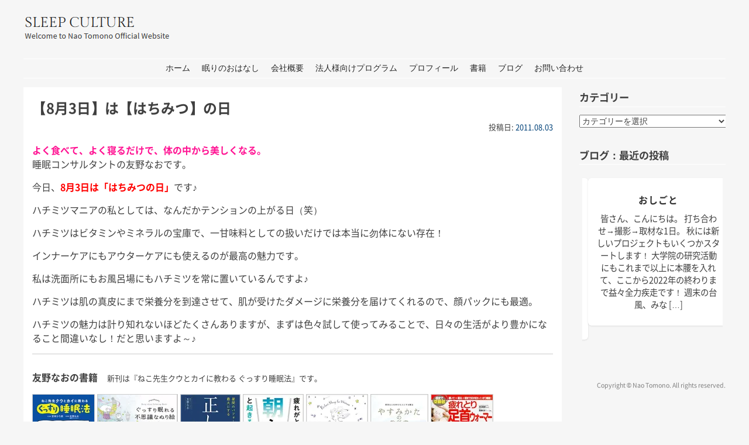

--- FILE ---
content_type: text/html; charset=UTF-8
request_url: http://tomononao.com/2011/08/03/%E3%80%908%E6%9C%883%E6%97%A5%E3%80%91%E3%81%AF%E3%80%90%E3%81%AF%E3%81%A1%E3%81%BF%E3%81%A4%E3%80%91%E3%81%AE%E6%97%A5/
body_size: 15072
content:
<!DOCTYPE html><html lang="ja"><head><meta charset="UTF-8" /><meta name="viewport" content="width=device-width" /><title>【8月3日】は【はちみつ】の日 | 友野なお公式サイト：SLEEP CULTURE</title><link rel="profile" href="http://gmpg.org/xfn/11" /><link rel="pingback" href="http://tomononao.com/xmlrpc.php" /> <!--[if lt IE 9]> <script src="http://tomononao.com/wp-content/themes/stay-wpcom/js/html5.js" type="text/javascript"></script> <![endif]--><meta name='robots' content='max-image-preview:large' /><link rel='dns-prefetch' href='//stats.wp.com' /><link rel='dns-prefetch' href='//fonts.googleapis.com' /><link rel='dns-prefetch' href='//v0.wordpress.com' /><link rel='dns-prefetch' href='//jetpack.wordpress.com' /><link rel='dns-prefetch' href='//s0.wp.com' /><link rel='dns-prefetch' href='//public-api.wordpress.com' /><link rel='dns-prefetch' href='//0.gravatar.com' /><link rel='dns-prefetch' href='//1.gravatar.com' /><link rel='dns-prefetch' href='//2.gravatar.com' /><link rel="alternate" type="application/rss+xml" title="友野なお公式サイト：SLEEP CULTURE &raquo; フィード" href="http://tomononao.com/feed/" /><link rel="alternate" type="application/rss+xml" title="友野なお公式サイト：SLEEP CULTURE &raquo; コメントフィード" href="http://tomononao.com/comments/feed/" /><link rel="alternate" type="application/rss+xml" title="友野なお公式サイト：SLEEP CULTURE &raquo; 【8月3日】は【はちみつ】の日 のコメントのフィード" href="http://tomononao.com/2011/08/03/%e3%80%908%e6%9c%883%e6%97%a5%e3%80%91%e3%81%af%e3%80%90%e3%81%af%e3%81%a1%e3%81%bf%e3%81%a4%e3%80%91%e3%81%ae%e6%97%a5/feed/" /> <script defer src="[data-uri]"></script> <style type="text/css">img.wp-smiley,
img.emoji {
	display: inline !important;
	border: none !important;
	box-shadow: none !important;
	height: 1em !important;
	width: 1em !important;
	margin: 0 0.07em !important;
	vertical-align: -0.1em !important;
	background: none !important;
	padding: 0 !important;
}</style><link rel='stylesheet' id='wp-block-library-css' href='http://tomononao.com/wp-includes/css/dist/block-library/style.min.css?ver=6.2.8' type='text/css' media='all' /><style id='wp-block-library-inline-css' type='text/css'>.has-text-align-justify{text-align:justify;}</style><link rel='stylesheet' id='mediaelement-css' href='http://tomononao.com/wp-includes/js/mediaelement/mediaelementplayer-legacy.min.css?ver=4.2.17' type='text/css' media='all' /><link rel='stylesheet' id='wp-mediaelement-css' href='http://tomononao.com/wp-includes/js/mediaelement/wp-mediaelement.min.css?ver=6.2.8' type='text/css' media='all' /><link rel='stylesheet' id='classic-theme-styles-css' href='http://tomononao.com/wp-includes/css/classic-themes.min.css?ver=6.2.8' type='text/css' media='all' /><style id='global-styles-inline-css' type='text/css'>body{--wp--preset--color--black: #000000;--wp--preset--color--cyan-bluish-gray: #abb8c3;--wp--preset--color--white: #ffffff;--wp--preset--color--pale-pink: #f78da7;--wp--preset--color--vivid-red: #cf2e2e;--wp--preset--color--luminous-vivid-orange: #ff6900;--wp--preset--color--luminous-vivid-amber: #fcb900;--wp--preset--color--light-green-cyan: #7bdcb5;--wp--preset--color--vivid-green-cyan: #00d084;--wp--preset--color--pale-cyan-blue: #8ed1fc;--wp--preset--color--vivid-cyan-blue: #0693e3;--wp--preset--color--vivid-purple: #9b51e0;--wp--preset--gradient--vivid-cyan-blue-to-vivid-purple: linear-gradient(135deg,rgba(6,147,227,1) 0%,rgb(155,81,224) 100%);--wp--preset--gradient--light-green-cyan-to-vivid-green-cyan: linear-gradient(135deg,rgb(122,220,180) 0%,rgb(0,208,130) 100%);--wp--preset--gradient--luminous-vivid-amber-to-luminous-vivid-orange: linear-gradient(135deg,rgba(252,185,0,1) 0%,rgba(255,105,0,1) 100%);--wp--preset--gradient--luminous-vivid-orange-to-vivid-red: linear-gradient(135deg,rgba(255,105,0,1) 0%,rgb(207,46,46) 100%);--wp--preset--gradient--very-light-gray-to-cyan-bluish-gray: linear-gradient(135deg,rgb(238,238,238) 0%,rgb(169,184,195) 100%);--wp--preset--gradient--cool-to-warm-spectrum: linear-gradient(135deg,rgb(74,234,220) 0%,rgb(151,120,209) 20%,rgb(207,42,186) 40%,rgb(238,44,130) 60%,rgb(251,105,98) 80%,rgb(254,248,76) 100%);--wp--preset--gradient--blush-light-purple: linear-gradient(135deg,rgb(255,206,236) 0%,rgb(152,150,240) 100%);--wp--preset--gradient--blush-bordeaux: linear-gradient(135deg,rgb(254,205,165) 0%,rgb(254,45,45) 50%,rgb(107,0,62) 100%);--wp--preset--gradient--luminous-dusk: linear-gradient(135deg,rgb(255,203,112) 0%,rgb(199,81,192) 50%,rgb(65,88,208) 100%);--wp--preset--gradient--pale-ocean: linear-gradient(135deg,rgb(255,245,203) 0%,rgb(182,227,212) 50%,rgb(51,167,181) 100%);--wp--preset--gradient--electric-grass: linear-gradient(135deg,rgb(202,248,128) 0%,rgb(113,206,126) 100%);--wp--preset--gradient--midnight: linear-gradient(135deg,rgb(2,3,129) 0%,rgb(40,116,252) 100%);--wp--preset--duotone--dark-grayscale: url('#wp-duotone-dark-grayscale');--wp--preset--duotone--grayscale: url('#wp-duotone-grayscale');--wp--preset--duotone--purple-yellow: url('#wp-duotone-purple-yellow');--wp--preset--duotone--blue-red: url('#wp-duotone-blue-red');--wp--preset--duotone--midnight: url('#wp-duotone-midnight');--wp--preset--duotone--magenta-yellow: url('#wp-duotone-magenta-yellow');--wp--preset--duotone--purple-green: url('#wp-duotone-purple-green');--wp--preset--duotone--blue-orange: url('#wp-duotone-blue-orange');--wp--preset--font-size--small: 13px;--wp--preset--font-size--medium: 20px;--wp--preset--font-size--large: 36px;--wp--preset--font-size--x-large: 42px;--wp--preset--spacing--20: 0.44rem;--wp--preset--spacing--30: 0.67rem;--wp--preset--spacing--40: 1rem;--wp--preset--spacing--50: 1.5rem;--wp--preset--spacing--60: 2.25rem;--wp--preset--spacing--70: 3.38rem;--wp--preset--spacing--80: 5.06rem;--wp--preset--shadow--natural: 6px 6px 9px rgba(0, 0, 0, 0.2);--wp--preset--shadow--deep: 12px 12px 50px rgba(0, 0, 0, 0.4);--wp--preset--shadow--sharp: 6px 6px 0px rgba(0, 0, 0, 0.2);--wp--preset--shadow--outlined: 6px 6px 0px -3px rgba(255, 255, 255, 1), 6px 6px rgba(0, 0, 0, 1);--wp--preset--shadow--crisp: 6px 6px 0px rgba(0, 0, 0, 1);}:where(.is-layout-flex){gap: 0.5em;}body .is-layout-flow > .alignleft{float: left;margin-inline-start: 0;margin-inline-end: 2em;}body .is-layout-flow > .alignright{float: right;margin-inline-start: 2em;margin-inline-end: 0;}body .is-layout-flow > .aligncenter{margin-left: auto !important;margin-right: auto !important;}body .is-layout-constrained > .alignleft{float: left;margin-inline-start: 0;margin-inline-end: 2em;}body .is-layout-constrained > .alignright{float: right;margin-inline-start: 2em;margin-inline-end: 0;}body .is-layout-constrained > .aligncenter{margin-left: auto !important;margin-right: auto !important;}body .is-layout-constrained > :where(:not(.alignleft):not(.alignright):not(.alignfull)){max-width: var(--wp--style--global--content-size);margin-left: auto !important;margin-right: auto !important;}body .is-layout-constrained > .alignwide{max-width: var(--wp--style--global--wide-size);}body .is-layout-flex{display: flex;}body .is-layout-flex{flex-wrap: wrap;align-items: center;}body .is-layout-flex > *{margin: 0;}:where(.wp-block-columns.is-layout-flex){gap: 2em;}.has-black-color{color: var(--wp--preset--color--black) !important;}.has-cyan-bluish-gray-color{color: var(--wp--preset--color--cyan-bluish-gray) !important;}.has-white-color{color: var(--wp--preset--color--white) !important;}.has-pale-pink-color{color: var(--wp--preset--color--pale-pink) !important;}.has-vivid-red-color{color: var(--wp--preset--color--vivid-red) !important;}.has-luminous-vivid-orange-color{color: var(--wp--preset--color--luminous-vivid-orange) !important;}.has-luminous-vivid-amber-color{color: var(--wp--preset--color--luminous-vivid-amber) !important;}.has-light-green-cyan-color{color: var(--wp--preset--color--light-green-cyan) !important;}.has-vivid-green-cyan-color{color: var(--wp--preset--color--vivid-green-cyan) !important;}.has-pale-cyan-blue-color{color: var(--wp--preset--color--pale-cyan-blue) !important;}.has-vivid-cyan-blue-color{color: var(--wp--preset--color--vivid-cyan-blue) !important;}.has-vivid-purple-color{color: var(--wp--preset--color--vivid-purple) !important;}.has-black-background-color{background-color: var(--wp--preset--color--black) !important;}.has-cyan-bluish-gray-background-color{background-color: var(--wp--preset--color--cyan-bluish-gray) !important;}.has-white-background-color{background-color: var(--wp--preset--color--white) !important;}.has-pale-pink-background-color{background-color: var(--wp--preset--color--pale-pink) !important;}.has-vivid-red-background-color{background-color: var(--wp--preset--color--vivid-red) !important;}.has-luminous-vivid-orange-background-color{background-color: var(--wp--preset--color--luminous-vivid-orange) !important;}.has-luminous-vivid-amber-background-color{background-color: var(--wp--preset--color--luminous-vivid-amber) !important;}.has-light-green-cyan-background-color{background-color: var(--wp--preset--color--light-green-cyan) !important;}.has-vivid-green-cyan-background-color{background-color: var(--wp--preset--color--vivid-green-cyan) !important;}.has-pale-cyan-blue-background-color{background-color: var(--wp--preset--color--pale-cyan-blue) !important;}.has-vivid-cyan-blue-background-color{background-color: var(--wp--preset--color--vivid-cyan-blue) !important;}.has-vivid-purple-background-color{background-color: var(--wp--preset--color--vivid-purple) !important;}.has-black-border-color{border-color: var(--wp--preset--color--black) !important;}.has-cyan-bluish-gray-border-color{border-color: var(--wp--preset--color--cyan-bluish-gray) !important;}.has-white-border-color{border-color: var(--wp--preset--color--white) !important;}.has-pale-pink-border-color{border-color: var(--wp--preset--color--pale-pink) !important;}.has-vivid-red-border-color{border-color: var(--wp--preset--color--vivid-red) !important;}.has-luminous-vivid-orange-border-color{border-color: var(--wp--preset--color--luminous-vivid-orange) !important;}.has-luminous-vivid-amber-border-color{border-color: var(--wp--preset--color--luminous-vivid-amber) !important;}.has-light-green-cyan-border-color{border-color: var(--wp--preset--color--light-green-cyan) !important;}.has-vivid-green-cyan-border-color{border-color: var(--wp--preset--color--vivid-green-cyan) !important;}.has-pale-cyan-blue-border-color{border-color: var(--wp--preset--color--pale-cyan-blue) !important;}.has-vivid-cyan-blue-border-color{border-color: var(--wp--preset--color--vivid-cyan-blue) !important;}.has-vivid-purple-border-color{border-color: var(--wp--preset--color--vivid-purple) !important;}.has-vivid-cyan-blue-to-vivid-purple-gradient-background{background: var(--wp--preset--gradient--vivid-cyan-blue-to-vivid-purple) !important;}.has-light-green-cyan-to-vivid-green-cyan-gradient-background{background: var(--wp--preset--gradient--light-green-cyan-to-vivid-green-cyan) !important;}.has-luminous-vivid-amber-to-luminous-vivid-orange-gradient-background{background: var(--wp--preset--gradient--luminous-vivid-amber-to-luminous-vivid-orange) !important;}.has-luminous-vivid-orange-to-vivid-red-gradient-background{background: var(--wp--preset--gradient--luminous-vivid-orange-to-vivid-red) !important;}.has-very-light-gray-to-cyan-bluish-gray-gradient-background{background: var(--wp--preset--gradient--very-light-gray-to-cyan-bluish-gray) !important;}.has-cool-to-warm-spectrum-gradient-background{background: var(--wp--preset--gradient--cool-to-warm-spectrum) !important;}.has-blush-light-purple-gradient-background{background: var(--wp--preset--gradient--blush-light-purple) !important;}.has-blush-bordeaux-gradient-background{background: var(--wp--preset--gradient--blush-bordeaux) !important;}.has-luminous-dusk-gradient-background{background: var(--wp--preset--gradient--luminous-dusk) !important;}.has-pale-ocean-gradient-background{background: var(--wp--preset--gradient--pale-ocean) !important;}.has-electric-grass-gradient-background{background: var(--wp--preset--gradient--electric-grass) !important;}.has-midnight-gradient-background{background: var(--wp--preset--gradient--midnight) !important;}.has-small-font-size{font-size: var(--wp--preset--font-size--small) !important;}.has-medium-font-size{font-size: var(--wp--preset--font-size--medium) !important;}.has-large-font-size{font-size: var(--wp--preset--font-size--large) !important;}.has-x-large-font-size{font-size: var(--wp--preset--font-size--x-large) !important;}
.wp-block-navigation a:where(:not(.wp-element-button)){color: inherit;}
:where(.wp-block-columns.is-layout-flex){gap: 2em;}
.wp-block-pullquote{font-size: 1.5em;line-height: 1.6;}</style><link rel='stylesheet' id='lsow-icomoon-css' href='http://tomononao.com/wp-content/cache/autoptimize/css/autoptimize_single_0c7a6d4f875274833f964ae99e7256c1.css?ver=3.9.2' type='text/css' media='all' /><link rel='stylesheet' id='lsow-slick-css' href='http://tomononao.com/wp-content/cache/autoptimize/css/autoptimize_single_9c706580ba0217f97e7317390eaeff41.css?ver=3.9.2' type='text/css' media='all' /><link rel='stylesheet' id='lsow-frontend-css' href='http://tomononao.com/wp-content/cache/autoptimize/css/autoptimize_single_c7009f7220f0855022b3f0fa7374ea15.css?ver=3.9.2' type='text/css' media='all' /><link rel='stylesheet' id='lsow-posts-carousel-css' href='http://tomononao.com/wp-content/cache/autoptimize/css/autoptimize_single_4419e59d94f20ae91e517c04a7b0e5fa.css?ver=1.70.3' type='text/css' media='all' /><link rel='stylesheet' id='lsow-posts-carousel-default-3dd089290af6-css' href='http://tomononao.com/wp-content/cache/autoptimize/css/autoptimize_single_979b8455fe9237f663d11306b6bd8860.css?ver=6.2.8' type='text/css' media='all' /><link rel='stylesheet' id='iw-defaults-css' href='http://tomononao.com/wp-content/cache/autoptimize/css/autoptimize_single_52c2ff62f3577ff1e59777f74b3b1e57.css?ver=1.4.7' type='text/css' media='all' /><link rel='stylesheet' id='genericons-css' href='http://tomononao.com/wp-content/cache/autoptimize/css/autoptimize_single_13a6500ddf36c6dd581877aefc78d34d.css?ver=3.1' type='text/css' media='all' /><link rel='stylesheet' id='stay-style-css' href='http://tomononao.com/wp-content/cache/autoptimize/css/autoptimize_single_7553ec0510534220927af64cf637ae7c.css?ver=6.2.8' type='text/css' media='all' /><link rel='stylesheet' id='stay-source-sans-css' href='https://fonts.googleapis.com/css?family=Source+Sans+Pro%3A300%2C400&#038;ver=6.2.8' type='text/css' media='all' /><link rel='stylesheet' id='stay-gilda-display-css' href='https://fonts.googleapis.com/css?family=Gilda+Display&#038;ver=6.2.8' type='text/css' media='all' /><style id='akismet-widget-style-inline-css' type='text/css'>.a-stats {
				--akismet-color-mid-green: #357b49;
				--akismet-color-white: #fff;
				--akismet-color-light-grey: #f6f7f7;

				max-width: 350px;
				width: auto;
			}

			.a-stats * {
				all: unset;
				box-sizing: border-box;
			}

			.a-stats strong {
				font-weight: 600;
			}

			.a-stats a.a-stats__link,
			.a-stats a.a-stats__link:visited,
			.a-stats a.a-stats__link:active {
				background: var(--akismet-color-mid-green);
				border: none;
				box-shadow: none;
				border-radius: 8px;
				color: var(--akismet-color-white);
				cursor: pointer;
				display: block;
				font-family: -apple-system, BlinkMacSystemFont, 'Segoe UI', 'Roboto', 'Oxygen-Sans', 'Ubuntu', 'Cantarell', 'Helvetica Neue', sans-serif;
				font-weight: 500;
				padding: 12px;
				text-align: center;
				text-decoration: none;
				transition: all 0.2s ease;
			}

			/* Extra specificity to deal with TwentyTwentyOne focus style */
			.widget .a-stats a.a-stats__link:focus {
				background: var(--akismet-color-mid-green);
				color: var(--akismet-color-white);
				text-decoration: none;
			}

			.a-stats a.a-stats__link:hover {
				filter: brightness(110%);
				box-shadow: 0 4px 12px rgba(0, 0, 0, 0.06), 0 0 2px rgba(0, 0, 0, 0.16);
			}

			.a-stats .count {
				color: var(--akismet-color-white);
				display: block;
				font-size: 1.5em;
				line-height: 1.4;
				padding: 0 13px;
				white-space: nowrap;
			}</style><link rel='stylesheet' id='jetpack_css-css' href='http://tomononao.com/wp-content/cache/autoptimize/css/autoptimize_single_91664c6f5f621e9deeec61279b8ef3dc.css?ver=12.8.2' type='text/css' media='all' /> <script defer type='text/javascript' src='http://tomononao.com/wp-includes/js/tinymce/tinymce.min.js?ver=49110-20201110' id='wp-tinymce-root-js'></script> <script defer type='text/javascript' src='http://tomononao.com/wp-includes/js/tinymce/plugins/compat3x/plugin.min.js?ver=49110-20201110' id='wp-tinymce-js'></script> <script type='text/javascript' src='http://tomononao.com/wp-includes/js/jquery/jquery.min.js?ver=3.6.4' id='jquery-core-js'></script> <script defer type='text/javascript' src='http://tomononao.com/wp-includes/js/jquery/jquery-migrate.min.js?ver=3.4.0' id='jquery-migrate-js'></script> <script defer type='text/javascript' src='http://tomononao.com/wp-content/plugins/livemesh-siteorigin-widgets/assets/js/slick.min.js?ver=3.9.2' id='lsow-slick-carousel-js'></script> <link rel="https://api.w.org/" href="http://tomononao.com/wp-json/" /><link rel="alternate" type="application/json" href="http://tomononao.com/wp-json/wp/v2/posts/6248" /><link rel="EditURI" type="application/rsd+xml" title="RSD" href="http://tomononao.com/xmlrpc.php?rsd" /><link rel="wlwmanifest" type="application/wlwmanifest+xml" href="http://tomononao.com/wp-includes/wlwmanifest.xml" /><meta name="generator" content="WordPress 6.2.8" /><link rel="canonical" href="http://tomononao.com/2011/08/03/%e3%80%908%e6%9c%883%e6%97%a5%e3%80%91%e3%81%af%e3%80%90%e3%81%af%e3%81%a1%e3%81%bf%e3%81%a4%e3%80%91%e3%81%ae%e6%97%a5/" /><link rel='shortlink' href='https://wp.me/p7gdYG-1CM' /><link rel="alternate" type="application/json+oembed" href="http://tomononao.com/wp-json/oembed/1.0/embed?url=http%3A%2F%2Ftomononao.com%2F2011%2F08%2F03%2F%25e3%2580%25908%25e6%259c%25883%25e6%2597%25a5%25e3%2580%2591%25e3%2581%25af%25e3%2580%2590%25e3%2581%25af%25e3%2581%25a1%25e3%2581%25bf%25e3%2581%25a4%25e3%2580%2591%25e3%2581%25ae%25e6%2597%25a5%2F" /><link rel="alternate" type="text/xml+oembed" href="http://tomononao.com/wp-json/oembed/1.0/embed?url=http%3A%2F%2Ftomononao.com%2F2011%2F08%2F03%2F%25e3%2580%25908%25e6%259c%25883%25e6%2597%25a5%25e3%2580%2591%25e3%2581%25af%25e3%2580%2590%25e3%2581%25af%25e3%2581%25a1%25e3%2581%25bf%25e3%2581%25a4%25e3%2580%2591%25e3%2581%25ae%25e6%2597%25a5%2F&#038;format=xml" /> <script defer src="[data-uri]"></script> <style>img#wpstats{display:none}</style><link rel="apple-touch-icon" sizes="57x57" href="/wp-content/uploads/fbrfg/apple-touch-icon-57x57.png"><link rel="apple-touch-icon" sizes="60x60" href="/wp-content/uploads/fbrfg/apple-touch-icon-60x60.png"><link rel="apple-touch-icon" sizes="72x72" href="/wp-content/uploads/fbrfg/apple-touch-icon-72x72.png"><link rel="apple-touch-icon" sizes="76x76" href="/wp-content/uploads/fbrfg/apple-touch-icon-76x76.png"><link rel="apple-touch-icon" sizes="114x114" href="/wp-content/uploads/fbrfg/apple-touch-icon-114x114.png"><link rel="apple-touch-icon" sizes="120x120" href="/wp-content/uploads/fbrfg/apple-touch-icon-120x120.png"><link rel="apple-touch-icon" sizes="144x144" href="/wp-content/uploads/fbrfg/apple-touch-icon-144x144.png"><link rel="apple-touch-icon" sizes="152x152" href="/wp-content/uploads/fbrfg/apple-touch-icon-152x152.png"><link rel="apple-touch-icon" sizes="180x180" href="/wp-content/uploads/fbrfg/apple-touch-icon-180x180.png"><link rel="icon" type="image/png" href="/wp-content/uploads/fbrfg/favicon-32x32.png" sizes="32x32"><link rel="icon" type="image/png" href="/wp-content/uploads/fbrfg/android-chrome-192x192.png" sizes="192x192"><link rel="icon" type="image/png" href="/wp-content/uploads/fbrfg/favicon-96x96.png" sizes="96x96"><link rel="icon" type="image/png" href="/wp-content/uploads/fbrfg/favicon-16x16.png" sizes="16x16"><link rel="manifest" href="/wp-content/uploads/fbrfg/manifest.json"><link rel="mask-icon" href="/wp-content/uploads/fbrfg/safari-pinned-tab.svg" color="#5bbad5"><link rel="shortcut icon" href="/wp-content/uploads/fbrfg/favicon.ico"><meta name="msapplication-TileColor" content="#ffc40d"><meta name="msapplication-TileImage" content="/wp-content/uploads/fbrfg/mstile-144x144.png"><meta name="msapplication-config" content="/wp-content/uploads/fbrfg/browserconfig.xml"><meta name="theme-color" content="#ffffff"><style type="text/css">.site-title,
		.site-description {
			position: absolute !important;
			clip: rect(1px 1px 1px 1px); /* IE6, IE7 */
			clip: rect(1px, 1px, 1px, 1px);
		}</style><style id="sccss">html {box-sizing: content-box !important;}
*, *::after, *::before {
	box-sizing: content-box !important;
}
.panel-grid-cell {
	-ms-box-sizing: border-box !important;
	-moz-box-sizing: border-box !important;
	-webkit-box-sizing: border-box !important;
	box-sizing: border-box !important;
}


@font-face {
  font-family: "NotoSansCJKjp-Jxck";
  font-style: normal;
  font-weight: 400;
  src: local("NotoSansCJKjp-Bold.otf"),
       local("NotoSansJP-Bold.otf"),
       url("//tomononao.com/wp-content/font/NotoSansCJKjp-Jxck-Regular.woff?ver=20160314") format("woff");
}

@font-face {
  font-family: "NotoSansCJKjp-Jxck";
  font-style: normal;
  font-weight: 700;
  src: local("NotoSansCJKjp-Bold.otf"),
       local("NotoSansJP-Bold.otf"),
       url("//tomononao.com/wp-content/font/NotoSansCJKjp-Jxck-Bold.woff?ver=20160314") format("woff");
}

body {font-family:"NotoSansCJKjp-Jxck", sans-serif!important;}

h1, h2, h3, h4, h5 {font-family:"NotoSansCJKjp-Jxck", sans-serif!important; font-weight:bold !important;}

#primary {font-size:1em !important;}

h1.site-title {letter-spacing:0em !important; font-weight:500 !important;}
h2.site-description {letter-spacing:0em !important; font-weight:500 !important;}
div.entry-content h3 {margin-top:15px !important;margin-bottom:10px !important;}


.entry-page-image {display:none;}
.entry-content {word-wrap: break-word !important; overflow-wrap: break-word !important;}

#jp-relatedposts {width:70% !important;}
.entry-content h2{padding: .5em .75em;background-color: #f6f6f6;border: 1px solid #ccc;border-radius: 4px;margin: 20px 0 10px !important;font-size:1.1em !important;}


.widget-title {word-wrap: break-word !important; overflow-wrap: break-word !important;}
#secondary, #home-widgets, {word-wrap: break-word; overflow-wrap: break-word;}
.yarpp-related .yarpp-thumbnail-title {font-weight: 500 !important; font-size: 80% !important;}
.yarpp-thumbnails-horizontal .yarpp-thumbnail {border: none !important;}

#npcatch {margin: 0 !important;	list-style: none !important;}
#npcatch img {	padding: 5px 5px 5px 0 !important;}

div#primary #npcatch .title {width: 200px !important;line-height: 1.3em !important;}
div#secondary #npcatch .title {width: 190px !important;	font-size: 90%;	line-height: 1.2em !important;}

div.amazonjs_item {background:none !important;}
.amazonjs_item a, .navigation-main a {}
div.textwidget p {font-size:1.1em !important;}
.entry-header .entry-meta {text-align: right !important; font-size:0.8em !important;}
footer.entry-meta, h4.jp-relatedposts-post-title, .jp-relatedposts-items p {font-size:0.8em !important;}
.byline {display:none !important;}

.sow-headline {margin-top:60px !important;}
.lsow-heading {margin-top:100px !important;}
.lsow-testimonials .lsow-testimonial-text {
text-align: left!important;
font-style: normal!important;
padding:20px!important;
}
.lsow-portfolio-wrap .lsow-portfolio .lsow-portfolio-item .lsow-project-image .lsow-image-info h3 {
	font-size: 14px !important;
}
.lsow-portfolio-wrap .lsow-portfolio .lsow-portfolio-item .entry-title a {	font-size: 15px !important; line-height:1em !important;}
.lsow-portfolio-wrap .lsow-portfolio .lsow-portfolio-item .lsow-project-image .lsow-image-info .lsow-terms {
	display: none !important;
}
.lsow-portfolio-wrap .lsow-portfolio-header {display:none !important;
}
div.bottomimage img {border:1px solid #ccc; !important;}

.iw-so-media-box .iw-so-media-box-button .iw-so-media-box-btn {
	font-size: 0.9em !important;
	padding: 0em !important;
  	text-align: left !important;
}


.iw-so-media-box .iw-so-media-box-media img {
	width: auto !important;
	max-height: 250px !important;
	border: 1px solid #CCC !important;
}


#primary {
	background: #fff !important;
}

.hentry {
	margin-bottom: 200px;
}</style></head><body class="post-template-default single single-post postid-6248 single-format-standard wp-custom-logo has-site-logo"><div id="page" class="hfeed site"><header id="masthead" class="site-header" role="banner"><hgroup> <a href="http://tomononao.com/" class="site-logo-link" rel="home" itemprop="url"><img width="256" height="55" src="http://tomononao.com/wp-content/uploads/2017/07/001logo.png" class="site-logo attachment-stay-logo" alt="" decoding="async" loading="lazy" data-size="stay-logo" itemprop="logo" /></a><h1 class="site-title"><a href="http://tomononao.com/" title="友野なお公式サイト：SLEEP CULTURE" rel="home">友野なお公式サイト：SLEEP CULTURE</a></h1><h2 class="site-description"></h2></hgroup><nav id="site-navigation" class="navigation-main" role="navigation"><h1 class="menu-toggle">メニュー</h1><div class="assistive-text skip-link"><a href="#content" title="コンテンツへ移動">コンテンツへ移動</a></div><div id="primary-nav-container" class="menu-primary-container"><ul id="menu-primary" class="menu"><li id="menu-item-16037" class="menu-item menu-item-type-post_type menu-item-object-page menu-item-home menu-item-16037"><a href="http://tomononao.com/">ホーム</a></li><li id="menu-item-22337" class="menu-item menu-item-type-post_type menu-item-object-page menu-item-has-children menu-item-22337"><a href="http://tomononao.com/nemurinoohanashi/">眠りのおはなし</a><ul class="sub-menu"><li id="menu-item-24279" class="menu-item menu-item-type-post_type menu-item-object-page menu-item-24279"><a href="http://tomononao.com/suiminnisshi/">睡眠日誌のご紹介</a></li></ul></li><li id="menu-item-8465" class="menu-item menu-item-type-post_type menu-item-object-page menu-item-8465"><a href="http://tomononao.com/concept/">会社概要</a></li><li id="menu-item-20601" class="menu-item menu-item-type-post_type menu-item-object-page menu-item-20601"><a href="http://tomononao.com/wellness-program/">法人様向けプログラム</a></li><li id="menu-item-8466" class="menu-item menu-item-type-post_type menu-item-object-page menu-item-has-children menu-item-8466"><a href="http://tomononao.com/profile/">プロフィール</a><ul class="sub-menu"><li id="menu-item-8471" class="menu-item menu-item-type-post_type menu-item-object-page menu-item-8471"><a href="http://tomononao.com/profile/">プロフィール</a></li><li id="menu-item-8468" class="menu-item menu-item-type-post_type menu-item-object-page menu-item-8468"><a href="http://tomononao.com/profile/media/">メディア</a></li><li id="menu-item-8469" class="menu-item menu-item-type-post_type menu-item-object-page menu-item-8469"><a href="http://tomononao.com/profile/seminar/">講演活動</a></li><li id="menu-item-8470" class="menu-item menu-item-type-post_type menu-item-object-page menu-item-8470"><a href="http://tomononao.com/profile/event/">イベント</a></li></ul></li><li id="menu-item-24430" class="menu-item menu-item-type-post_type menu-item-object-page menu-item-24430"><a href="http://tomononao.com/profile/publications/">書籍</a></li><li id="menu-item-16039" class="menu-item menu-item-type-post_type menu-item-object-page current_page_parent menu-item-16039"><a href="http://tomononao.com/blog/">ブログ</a></li><li id="menu-item-8429" class="menu-item menu-item-type-post_type menu-item-object-page menu-item-8429"><a href="http://tomononao.com/contact-us/">お問い合わせ</a></li></ul></div></nav><div class="clear"></div></header><div id="main" class="site-main"><div id="primary" class="content-area"><div id="content" class="site-content" role="main"><article id="post-6248" class="post-6248 post type-post status-publish format-standard hentry category-4 tag-23"><header class="entry-header"><h1 class="entry-title">【8月3日】は【はちみつ】の日</h1><div class="entry-meta"> 投稿日: <a href="http://tomononao.com/2011/08/03/%e3%80%908%e6%9c%883%e6%97%a5%e3%80%91%e3%81%af%e3%80%90%e3%81%af%e3%81%a1%e3%81%bf%e3%81%a4%e3%80%91%e3%81%ae%e6%97%a5/" title="14:31" rel="bookmark"><time class="entry-date" datetime="2011-08-03T14:31:16+09:00">2011.08.03</time></a><span class="byline"> 投稿者: <span class="author vcard"><a class="url fn n" href="http://tomononao.com/author/tomononao/" title="友野なお のすべての投稿を表示" rel="author">友野なお</a></span></span></div></header><div class="entry-content"><div id="pryc-wp-acctp-original-content"><p><strong><font color="DeepPink">よく食べて、よく寝るだけで、体の中から美しくなる。</font></strong><font color="DeepPink"><br /></font></font>睡眠コンサルタントの友野なおです。</font></p><p></p><p>今日、<font color="red"><strong>8月3日は「はちみつの日」</strong></font>です♪</font></p><p></p><p>ハチミツマニアの私としては、なんだかテンションの上がる日（笑）</font></p><p></p><p>ハチミツはビタミンやミネラルの宝庫で、一甘味料としての扱いだけでは本当に勿体にない存在！</font></p><p></p><p>インナーケアにもアウターケアにも使えるのが最高の魅力です。</font></p><p></p><p>私は洗面所にもお風呂場にもハチミツを常に置いているんですよ♪</font></p><p></p><p>ハチミツは肌の真皮にまで栄養分を到達させて、肌が受けたダメージに栄養分を届けてくれるので、顔パックにも最適。</font></p><p></p><p>ハチミツの魅力は計り知れないほどたくさんありますが、まずは色々試して使ってみることで、日々の生活がより豊かになること間違いなし！だと思いますよ～♪</font></p></div><div id="pryc-wp-acctp-bottom"><hr /> <br /><p><span style="font-weight:bold">友野なおの書籍</span>　<span style="font-size:small">新刊は『ねこ先生クウとカイに教わる ぐっすり睡眠法』です。</span></p><div class="bottomimage"> <a target="_blank"  href="https://amzn.to/2L5tcTu" class="external" rel="nofollow"><img border="1px" height="160" src="https://i1.wp.com/tomononao.com/wp-content/uploads/2018/12/books23.jpg?h=150" ></a> <a target="_blank"  href="https://amzn.to/2G7Oelo" class="external" rel="nofollow"><img border="1px" height="160" src="https://i1.wp.com/tomononao.com/wp-content/uploads/2018/12/books22.jpg?h=150" ></a> <a target="_blank"  href="http://amzn.to/2x4eqUq" class="external" rel="nofollow"><img border="1px" height="160" src="https://i2.wp.com/tomononao.com/wp-content/uploads/2018/12/books20.jpg?h=150" ></a> <a target="_blank"  href="https://amzn.to/2rtkFko" class="external" rel="nofollow"><img border="1px" height="160" src="https://i1.wp.com/tomononao.com/wp-content/uploads/2018/12/books19.jpg?h=150" ></a> <a target="_blank"  href="https://amzn.to/2L5SaSx" class="external" rel="nofollow"><img border="1px" height="160" src="https://i1.wp.com/tomononao.com/wp-content/uploads/2018/12/books17.jpg?h=150" ></a> <a target="_blank"  href="https://amzn.to/2royCzY" class="external" rel="nofollow"><img border="1px" height="160" src="https://i1.wp.com/tomononao.com/wp-content/uploads/2018/12/books15.jpg?h=150" ></a> <a target="_blank"  href="https://amzn.to/2L98Uso" class="external" rel="nofollow"><img border="1px" height="160" src="https://i1.wp.com/tomononao.com/wp-content/uploads/2018/12/books12.jpg?h=150" ></a></div><hr /></div></div><footer class="entry-meta"> カテゴリー: <a href="http://tomononao.com/category/%e3%82%b3%e3%83%a9%e3%83%a0/" rel="category tag">コラム</a> タグ: <a href="http://tomononao.com/tag/%e7%9d%a1%e7%9c%a0/" rel="tag">睡眠</a> <a href="http://tomononao.com/2011/08/03/%e3%80%908%e6%9c%883%e6%97%a5%e3%80%91%e3%81%af%e3%80%90%e3%81%af%e3%81%a1%e3%81%bf%e3%81%a4%e3%80%91%e3%81%ae%e6%97%a5/" title="【8月3日】は【はちみつ】の日 へのパーマリンク" rel="bookmark">パーマリンク</a></footer></article><nav role="navigation" id="nav-below" class="navigation-post"><h1 class="assistive-text">投稿ナビゲーション</h1><div class="previous"><a href="http://tomononao.com/2011/08/03/%e6%92%ae%e5%bd%b1%e5%8f%96%e6%9d%90/" rel="prev"><span class="meta-nav">&larr;</span> 撮影取材</a></div><div class="next"><a href="http://tomononao.com/2011/08/05/%e3%80%90%e7%9d%a1%e7%9c%a0%e3%80%91-%e7%9c%a0%e3%82%8c%e3%81%b0%e5%85%8d%e7%96%ab%e5%8a%9b%e3%81%8c%e4%b8%8a%e3%81%8c%e3%82%8b%ef%bc%81/" rel="next">【睡眠】-眠れば免疫力が上がる！- <span class="meta-nav">&rarr;</span></a></div></nav><div id="comments" class="comments-area"><div id="respond" class="comment-respond"><h3 id="reply-title" class="comment-reply-title">コメントを残す<small><a rel="nofollow" id="cancel-comment-reply-link" href="/2011/08/03/%E3%80%908%E6%9C%883%E6%97%A5%E3%80%91%E3%81%AF%E3%80%90%E3%81%AF%E3%81%A1%E3%81%BF%E3%81%A4%E3%80%91%E3%81%AE%E6%97%A5/#respond" style="display:none;">コメントをキャンセル</a></small></h3><form id="commentform" class="comment-form"> <iframe
 title="コメントフォーム"
 src="https://jetpack.wordpress.com/jetpack-comment/?blogid=107301334&#038;postid=6248&#038;comment_registration=0&#038;require_name_email=1&#038;stc_enabled=1&#038;stb_enabled=1&#038;show_avatars=1&#038;avatar_default=mystery&#038;greeting=%E3%82%B3%E3%83%A1%E3%83%B3%E3%83%88%E3%82%92%E6%AE%8B%E3%81%99&#038;jetpack_comments_nonce=f457d90394&#038;greeting_reply=%25s+%E3%81%B8%E8%BF%94%E4%BF%A1%E3%81%99%E3%82%8B&#038;color_scheme=light&#038;lang=ja&#038;jetpack_version=12.8.2&#038;show_cookie_consent=10&#038;has_cookie_consent=0&#038;token_key=%3Bnormal%3B&#038;sig=4d8e3219dc8865bd3b0da3472f5537471e4b8196#parent=http%3A%2F%2Ftomononao.com%2F2011%2F08%2F03%2F%25E3%2580%25908%25E6%259C%25883%25E6%2597%25A5%25E3%2580%2591%25E3%2581%25AF%25E3%2580%2590%25E3%2581%25AF%25E3%2581%25A1%25E3%2581%25BF%25E3%2581%25A4%25E3%2580%2591%25E3%2581%25AE%25E6%2597%25A5%2F"
 name="jetpack_remote_comment"
 style="width:100%; height: 430px; border:0;"
 class="jetpack_remote_comment"
 id="jetpack_remote_comment"
 sandbox="allow-same-origin allow-top-navigation allow-scripts allow-forms allow-popups"
 > </iframe> <!--[if !IE]><!--> <script>document.addEventListener('DOMContentLoaded', function () {
							var commentForms = document.getElementsByClassName('jetpack_remote_comment');
							for (var i = 0; i < commentForms.length; i++) {
								commentForms[i].allowTransparency = false;
								commentForms[i].scrolling = 'no';
							}
						});</script> <!--<![endif]--></form></div> <input type="hidden" name="comment_parent" id="comment_parent" value="" /></div></div></div><div id="secondary" class="widget-area" role="complementary"><aside id="categories-2" class="widget widget_categories"><h1 class="widget-title">カテゴリー</h1><form action="http://tomononao.com" method="get"><label class="screen-reader-text" for="cat">カテゴリー</label><select  name='cat' id='cat' class='postform'><option value='-1'>カテゴリーを選択</option><option class="level-0" value="6">WORLD REPORT&nbsp;&nbsp;(72)</option><option class="level-0" value="2">おうちごはん&nbsp;&nbsp;(82)</option><option class="level-0" value="1">その他&nbsp;&nbsp;(26)</option><option class="level-0" value="4">コラム&nbsp;&nbsp;(139)</option><option class="level-0" value="3">ブログ&nbsp;&nbsp;(388)</option><option class="level-1" value="12">&nbsp;&nbsp;&nbsp;だんなさま&nbsp;&nbsp;(173)</option><option class="level-0" value="57">人生を豊かにする【５大お片づけ】&nbsp;&nbsp;(7)</option><option class="level-1" value="59">&nbsp;&nbsp;&nbsp;【人脈】のお片づけ&nbsp;&nbsp;(1)</option><option class="level-1" value="61">&nbsp;&nbsp;&nbsp;【心】のお片づけ&nbsp;&nbsp;(4)</option><option class="level-1" value="58">&nbsp;&nbsp;&nbsp;【時間】のお片づけ&nbsp;&nbsp;(1)</option><option class="level-1" value="63">&nbsp;&nbsp;&nbsp;【空間】のお片づけ&nbsp;&nbsp;(1)</option><option class="level-0" value="66">企業研修・コンサルティング事業&nbsp;&nbsp;(20)</option><option class="level-0" value="65">体質改善【睡眠ダイエット】&nbsp;&nbsp;(2)</option><option class="level-0" value="7">出演（テレビ・ラジオ）&nbsp;&nbsp;(122)</option><option class="level-0" value="8">動画（YouTube）&nbsp;&nbsp;(10)</option><option class="level-0" value="9">執筆監修（書籍・プロダクト）&nbsp;&nbsp;(175)</option><option class="level-0" value="10">大学院&nbsp;&nbsp;(5)</option><option class="level-0" value="70">子供&nbsp;&nbsp;(27)</option><option class="level-0" value="11">掲載（雑誌・新聞・ウェブ）&nbsp;&nbsp;(511)</option><option class="level-0" value="71">書籍&nbsp;&nbsp;(21)</option><option class="level-0" value="64">生産性を高める【睡眠健康経営】&nbsp;&nbsp;(18)</option><option class="level-0" value="67">眠りのおはなし&nbsp;&nbsp;(74)</option><option class="level-0" value="5">講演（セミナー・イベント）&nbsp;&nbsp;(336)</option> </select></form> <script defer src="[data-uri]"></script> </aside><aside id="lsow-posts-carousel-2" class="widget widget_lsow-posts-carousel"><div 
 class="so-widget-lsow-posts-carousel so-widget-lsow-posts-carousel-default-3dd089290af6" 
 ><h1 class="widget-title">ブログ：最近の投稿</h1><div id="lsow-posts-carousel-694144f11bec9" class="lsow-posts-carousel lsow-container" data-settings='{"autoplay":true,"autoplay_speed":3000,"animation_speed":300,"pause_on_hover":true,"display_columns":1,"scroll_columns":1,"gutter":10,"so_field_container_state":"open","arrows":false,"dots":false,"customize":"","tablet_width":800,"tablet_display_columns":2,"tablet_scroll_columns":2,"mobile_width":480,"mobile_display_columns":1,"mobile_scroll_columns":1}'><div data-id="id-30693" class="lsow-posts-carousel-item"><article id="post-30693" class="post-30693 post type-post status-publish format-standard hentry category-3"><div class="lsow-entry-text-wrap  nothumbnail"><h3 class="entry-title"><a href="http://tomononao.com/2022/09/17/%e3%81%8a%e3%81%97%e3%81%94%e3%81%a8-2/" title="おしごと" target="_self" rel="bookmark">おしごと</a></h3><div class="entry-summary">皆さん、こんにちは。 打ち合わせ→撮影→取材な1日。 秋には新しいプロジェクトもいくつかスタートします！ 大学院の研究活動にもこれまで以上に本腰を入れて、ここから2022年の終わりまで益々全力疾走です！ 週末の台風、みな [&hellip;]</div></div></article></div><div data-id="id-30684" class="lsow-posts-carousel-item"><article id="post-30684" class="post-30684 post type-post status-publish format-standard hentry category-12 category-3 category-70"><div class="lsow-entry-text-wrap  nothumbnail"><h3 class="entry-title"><a href="http://tomononao.com/2022/09/14/%e7%ae%b1%e6%a0%b9/" title="箱根" target="_self" rel="bookmark">箱根</a></h3><div class="entry-summary">皆さん、こんにちは。 今年の夏もコロナの心配があったので我が家は遠出しないと決めており、夏休み前半は軽井沢、後半は箱根で少しのんびりめに過ごしました。 長男君にとっては箱根は初！ ということで、今回は「箱根といえば！」と [&hellip;]</div></div></article></div><div data-id="id-30675" class="lsow-posts-carousel-item"><article id="post-30675" class="post-30675 post type-post status-publish format-standard hentry category-12 category-3 category-70"><div class="lsow-entry-text-wrap  nothumbnail"><h3 class="entry-title"><a href="http://tomononao.com/2022/09/13/%e5%a4%8f%e3%81%ae%e6%80%9d%e3%81%84%e5%87%ba%e3%80%8c%e3%82%a2%e3%82%b2%e3%83%8f%e8%9d%b6%e3%80%8d%e3%81%a8%e3%81%ae%e6%97%a5%e3%80%85/" title="夏の思い出「アゲハ蝶」との日々" target="_self" rel="bookmark">夏の思い出「アゲハ蝶」との日々</a></h3><div class="entry-summary">皆さん、こんにちは。 暦の上だけでなく、肌でも秋をしっかり感じられる日が増えてきました。 皆さん、少し眠りやすくなったのではないでしょうか？ 撮影、収録、執筆、取材、原稿確認、監修物確認、コンサルテーション、研究活動に子 [&hellip;]</div></div></article></div><div data-id="id-30662" class="lsow-posts-carousel-item"><article id="post-30662" class="post-30662 post type-post status-publish format-standard hentry category-7"><div class="lsow-entry-text-wrap  nothumbnail"><h3 class="entry-title"><a href="http://tomononao.com/2022/09/04/%e3%83%a9%e3%82%b8%e3%82%aa%e7%95%aa%e7%b5%84%e3%80%8c%e8%ba%ab%e8%bf%91%e3%81%aa%e3%81%93%e3%81%a8%e3%81%8b%e3%82%89sdgs%e3%80%8d%e5%87%ba%e6%bc%94%e3%81%ae%e3%81%8a%e7%9f%a5%e3%82%89%e3%81%9b/" title="ラジオ番組「身近なことからSDGs」出演のお知らせ" target="_self" rel="bookmark">ラジオ番組「身近なことからSDGs」出演のお知らせ</a></h3><div class="entry-summary">皆さん、こんにちは。 9月5日（月）～ 9月11日（日）放送のラジオ番組「身近なことからSDGs」にゲスト出演いたします。 よろしければぜひお聴きください。 放送は以下の通りです。 ◉栃木放送 毎週水曜日 15:45～1 [&hellip;]</div></div></article></div><div data-id="id-30655" class="lsow-posts-carousel-item"><article id="post-30655" class="post-30655 post type-post status-publish format-standard hentry category-7"><div class="lsow-entry-text-wrap  nothumbnail"><h3 class="entry-title"><a href="http://tomononao.com/2022/09/02/%e3%83%8b%e3%83%83%e3%83%9d%e3%83%b3%e6%94%be%e9%80%81%e3%80%8c%e3%81%af%e3%81%98%e3%82%81%e3%82%88%e3%81%86%ef%bc%81%e3%83%95%e3%82%a7%e3%83%a0%e3%83%86%e3%83%83%e3%82%af%e3%80%8d%e3%82%b2%e3%82%b9/" title="ニッポン放送「はじめよう！フェムテック」ゲスト出演のお知らせ" target="_self" rel="bookmark">ニッポン放送「はじめよう！フェムテック」ゲスト出演のお知らせ</a></h3><div class="entry-summary">皆さん、こんにちは。 9月10日（土）・9月17日（土）15：50～16：00放送のニッポン放送「はじめよう！フェムテック」にゲスト出演いたします。 女性の健康と美容をテーマに、睡眠からお話をさせていただいております！  [&hellip;]</div></div></article></div><div data-id="id-30649" class="lsow-posts-carousel-item"><article id="post-30649" class="post-30649 post type-post status-publish format-standard hentry category-7"><div class="lsow-entry-text-wrap  nothumbnail"><h3 class="entry-title"><a href="http://tomononao.com/2022/08/25/tbs%e3%80%8c%e6%97%a5%e6%9b%9c%e6%97%a5%e3%81%ae%e5%88%9d%e8%80%b3%e5%ad%a6%e3%80%8d%e5%87%ba%e6%bc%94%e3%81%ae%e3%81%8a%e7%9f%a5%e3%82%89%e3%81%9b/" title="TBS「日曜日の初耳学」出演のお知らせ" target="_self" rel="bookmark">TBS「日曜日の初耳学」出演のお知らせ</a></h3><div class="entry-summary">皆さん、こんにちは。 今週日曜日（28日）のTBS「日曜日の初耳学」に再び出演いたします。 3回目の出演となりますが、今回も季節に合った「初耳！」な睡眠知識をお届けいたしますので、ぜひご覧くださいませ。 友野なおの書籍　 [&hellip;]</div></div></article></div></div></div></aside><aside id="sow-editor-3" class="widget widget_sow-editor"><div 
 class="so-widget-sow-editor so-widget-sow-editor-base" 
 ><div class="siteorigin-widget-tinymce textwidget"><p style="text-align: right;"><span style="font-size: 8pt; color: #808080;">Copyright © Nao Tomono. All rights reserved.</span></p></div></div></aside></div><div class="clear"></div></div><footer id="colophon" class="site-footer" role="contentinfo"><div class="site-info"></div></footer></div> <script defer id="lsow-frontend-scripts-js-extra" src="[data-uri]"></script> <script defer type='text/javascript' src='http://tomononao.com/wp-content/plugins/livemesh-siteorigin-widgets/assets/js/lsow-frontend.min.js?ver=3.9.2' id='lsow-frontend-scripts-js'></script> <script defer type='text/javascript' src='http://tomononao.com/wp-content/cache/autoptimize/js/autoptimize_single_d9f3e29c5729a2b535f1aab7f5c8e269.js?ver=20120206' id='stay-navigation-js'></script> <script defer type='text/javascript' src='http://tomononao.com/wp-content/cache/autoptimize/js/autoptimize_single_cdd0eca42118458f160ee3667f43e735.js?ver=20130115' id='stay-skip-link-focus-fix-js'></script> <script defer type='text/javascript' src='http://tomononao.com/wp-content/cache/autoptimize/js/autoptimize_single_de6973b5d8a88892996e93a38e0e2773.js?ver=20130301' id='stay-script-js'></script> <script defer type='text/javascript' src='http://tomononao.com/wp-includes/js/comment-reply.min.js?ver=6.2.8' id='comment-reply-js'></script> <script defer type='text/javascript' src='https://stats.wp.com/e-202551.js' id='jetpack-stats-js'></script> <script type='text/javascript' id='jetpack-stats-js-after'>_stq = window._stq || [];
_stq.push([ "view", {v:'ext',blog:'107301334',post:'6248',tz:'9',srv:'tomononao.com',j:'1:12.8.2'} ]);
_stq.push([ "clickTrackerInit", "107301334", "6248" ]);</script> <script defer type='text/javascript' src='http://tomononao.com/wp-content/cache/autoptimize/js/autoptimize_single_91954b488a9bfcade528d6ff5c7ce83f.js?ver=1739569418' id='akismet-frontend-js'></script> <script defer src="[data-uri]"></script> </body></html>

--- FILE ---
content_type: text/css
request_url: http://tomononao.com/wp-content/cache/autoptimize/css/autoptimize_single_979b8455fe9237f663d11306b6bd8860.css?ver=6.2.8
body_size: 136
content:
.so-widget-lsow-posts-carousel-default-3dd089290af6 .lsow-posts-carousel .lsow-posts-carousel-item{padding:10px}@media screen and (max-width:800px){.so-widget-lsow-posts-carousel-default-3dd089290af6 .lsow-posts-carousel .lsow-posts-carousel-item{padding:10px}}@media screen and (max-width:480px){.so-widget-lsow-posts-carousel-default-3dd089290af6 .lsow-posts-carousel .lsow-posts-carousel-item{padding:10px}}

--- FILE ---
content_type: text/css
request_url: http://tomononao.com/wp-content/cache/autoptimize/css/autoptimize_single_7553ec0510534220927af64cf637ae7c.css?ver=6.2.8
body_size: 5310
content:
html,body,div,span,applet,object,iframe,h1,h2,h3,h4,h5,h6,p,blockquote,pre,a,abbr,acronym,address,big,cite,code,del,dfn,em,font,ins,kbd,q,s,samp,small,strike,strong,sub,sup,tt,var,dl,dt,dd,ol,ul,li,fieldset,form,label,legend,table,caption,tbody,tfoot,thead,tr,th,td{border:0;font-family:inherit;font-size:100%;font-style:inherit;font-weight:inherit;margin:0;outline:0;padding:0;vertical-align:baseline}html{font-size:62.5%;overflow-y:scroll;-webkit-text-size-adjust:100%;-ms-text-size-adjust:100%}body{background:#f6f6f6}article,aside,details,figcaption,figure,footer,header,hgroup,nav,section{display:block}ol,ul{list-style:none}table{border-collapse:separate;border-spacing:0}caption,th,td{text-align:center}blockquote:before,blockquote:after,q:before,q:after{content:""}blockquote,q{quotes:"" ""}a:focus{outline:thin dotted}a:hover,a:active{outline:0}a img{border:0}body,button,input,select,textarea{color:#404040;font-family:'Source Sans Pro',sans-serif;font-size:16px;font-weight:300;line-height:1.5}h1,h2,h3,h4,h5,h6{clear:both;font-family:'Gilda Display',serif}hr{background-color:#ccc;border:0;height:1px;margin-bottom:1.5px}p{margin:0 0 15px;line-height:1.5em}ul,ol{margin:0 0 15px 30px}ul{list-style:disc}ol{list-style:decimal}li>ul,li>ol{margin-bottom:0;margin-left:15px}dt{font-weight:700}dd{margin:0 15px 15px}b,strong{font-weight:700}dfn,cite,em,i{font-style:italic}blockquote{margin:0 1.5em}address{margin:0 0 1.5em}pre{background:#eee;font-family:"Courier 10 Pitch",Courier,monospace;font-size:14px;line-height:1.6;margin-bottom:1em;padding:1em;overflow:auto;max-width:100%}code,kbd,tt,var{font:12px Monaco,Consolas,"Andale Mono","DejaVu Sans Mono",monospace}abbr,acronym{border-bottom:1px dotted #666;cursor:help}mark,ins{background:#fff9c0;text-decoration:none}sup,sub{font-size:75%;height:0;line-height:0;position:relative;vertical-align:baseline}sup{bottom:1ex}sub{top:.5ex}small{font-size:75%}big{font-size:125%}figure{margin:0}table{margin:0 0 1.5em;width:100%}th{font-weight:700}button,input,select,textarea{font-size:100%;margin:0;vertical-align:baseline;*vertical-align:middle;}button,input{line-height:normal;*overflow:visible;}button,html input[type=button],input[type=reset],input[type=submit]{border:1px solid #ddd;border-color:#ccc #ccc #bbb;border-radius:1px;background:#eee;-webkit-box-shadow:inset 0 1px 0 rgba(255,255,255,.5),inset 0 15px 17px rgba(255,255,255,.5),inset 0 -5px 12px rgba(0,0,0,.05);-moz-box-shadow:inset 0 1px 0 rgba(255,255,255,.5),inset 0 15px 17px rgba(255,255,255,.5),inset 0 -5px 12px rgba(0,0,0,.05);box-shadow:inset 0 1px 0 rgba(255,255,255,.5),inset 0 15px 17px rgba(255,255,255,.5),inset 0 -5px 12px rgba(0,0,0,.05);color:rgba(0,0,0,.8);cursor:pointer;-webkit-appearance:button;font-size:12px;line-height:1;padding:.6em 1em .4em;text-shadow:0 1px 0 rgba(255,255,255,.8)}button:hover,html input[type=button]:hover,input[type=reset]:hover,input[type=submit]:hover{border-color:#ccc #bbb #aaa;-webkit-box-shadow:inset 0 1px 0 rgba(255,255,255,.8),inset 0 15px 17px rgba(255,255,255,.8),inset 0 -5px 12px rgba(0,0,0,.02);-moz-box-shadow:inset 0 1px 0 rgba(255,255,255,.8),inset 0 15px 17px rgba(255,255,255,.8),inset 0 -5px 12px rgba(0,0,0,.02);box-shadow:inset 0 1px 0 rgba(255,255,255,.8),inset 0 15px 17px rgba(255,255,255,.8),inset 0 -5px 12px rgba(0,0,0,.02)}button:focus,html input[type=button]:focus,input[type=reset]:focus,input[type=submit]:focus,button:active,html input[type=button]:active,input[type=reset]:active,input[type=submit]:active{border-color:#aaa #bbb #bbb;-webkit-box-shadow:inset 0 -1px 0 rgba(255,255,255,.5),inset 0 2px 5px rgba(0,0,0,.15);-moz-box-shadow:inset 0 -1px 0 rgba(255,255,255,.5),inset 0 2px 5px rgba(0,0,0,.15);box-shadow:inset 0 -1px 0 rgba(255,255,255,.5),inset 0 2px 5px rgba(0,0,0,.15)}input[type=checkbox],input[type=radio]{box-sizing:border-box;padding:0}input[type=search]{-webkit-appearance:textfield;-webkit-box-sizing:content-box;-moz-box-sizing:content-box;box-sizing:content-box}input[type=search]::-webkit-search-decoration{-webkit-appearance:none}button::-moz-focus-inner,input::-moz-focus-inner{border:0;padding:0}input::-webkit-calendar-picker-indicator{display:none}input[type=text],input[type=email],input[type=password],input[type=search],input[type=date],textarea{color:#666;border:1px solid #ddd;border-radius:1px}input[type=text]:focus,input[type=email]:focus,input[type=password]:focus,input[type=search]:focus,input[type=date]:focus,textarea:focus{color:#111}input[type=text],input[type=email],input[type=password],input[type=search],input[type=date]{padding:3px}textarea{overflow:auto;padding-left:3px;vertical-align:top;width:98%}a{color:#004178;text-decoration:none}a:visited{color:#004178}a:hover,a:focus,a:active{color:#337dbb}.alignleft{display:inline;float:left;margin:15px 15px 15px 0}.alignright{display:inline;float:right;margin:15px 0 15px 15px}.aligncenter{clear:both;display:block;margin:15px auto}.wp-caption.alignleft,.wp-caption.alignright,.wp-caption.aligncenter{margin-top:0}.assistive-text{clip:rect(1px 1px 1px 1px);clip:rect(1px,1px,1px,1px);position:absolute !important}.clear:before,.clear:after,[class*=content]:before,[class*=content]:after,[class*=site]:before,[class*=site]:after{content:'';display:table}.clear:after,[class*=content]:after,[class*=site]:after{clear:both}#page{background:#f6f6f6;margin:0 auto;padding:0 20px;width:1200px}#masthead{margin:0 auto;position:relative}#masthead hgroup{float:left;padding:20px 0 15px;width:50%}.site-title{font-family:'Gilda Display',serif;font-size:1.5em;font-weight:300;line-height:1em;margin:0;padding:0;text-transform:uppercase}.site-title a{color:#262626;text-decoration:none}.site-description{font-family:'Source Sans Pro',sans-serif;font-size:.9em;font-weight:300;margin:0;padding:0}#featured-content{border:none 0;border-radius:0;box-shadow:none;margin:0}.featured-posts{list-style-type:none;margin:0;padding:0}.featured{position:relative}.featured img{display:block;width:100%;max-width:100%;height:auto}.featured .hentry{border:none 0;margin:0;padding:0;position:absolute;right:30px;bottom:30px}.featured .entry-header{margin:0 auto;padding:0;overflow:hidden}.featured h2{background:#fff;display:inline-block;float:right;padding:.25em 1em .25em 1.25em;position:relative}.featured h2:after{content:'\f501';font-family:'Genericons';font-size:16px;-webkit-font-smoothing:antialiased;margin-left:10px;vertical-align:middle}.featured h2 a{color:#262626;text-decoration:none}#featured-content .flex-control-nav{bottom:30px;left:30px;width:auto}#featured-content .flex-control-paging li a{border-radius:0;border:2px solid #fff}#home-widgets{background-color:#fff;margin:0 0 15px;padding:15px 0;overflow:hidden}.home-widgets{border-right:1px solid #f6f6f6;float:left;padding:10px 30px;width:330px}.two .home-widgets{width:539px}.one .home-widgets{width:1140px}.home-widgets:last-child{border-right:0 none}#primary{float:left;font-size:.9em;line-height:1.6em;margin:0 0 15px;width:100%}.page-template-page-templatesfull-width-page-php #primary,.page-template-page-templateshome-page-php #primary{margin:0;width:100%}.blog #primary,.archive #primary,.three-column #primary,.single-post #primary{width:920px}.blog.three-column #primary,.single-post.three-column #primary{width:640px}#content{padding-left:280px}.blog #content,.archive #content,.single-post #content{padding-left:0}.page-template-page-templatesfull-width-page-php #content,.page-template-page-templateshome-page-php #content{padding-left:0}#secondary{float:left;margin:0 30px 15px -100%;width:250px}.three-column #secondary{margin-left:-920px}.blog #secondary,.archive #secondary,.single-post #secondary{margin:0 0 15px 30px}#tertiary{float:left;margin:0 0 15px 30px;width:250px}#colophon{border-top:1px solid #fff;font-size:.8em;margin:15px auto;padding:15px 0}.site-info{float:left;margin:5px 0;width:50%}.navigation-main{border-top:1px solid #fff;border-bottom:1px solid #fff;clear:both;display:block;margin-bottom:15px;text-align:center;width:1200px}.navigation-main ul{display:inline-block;list-style:none;margin:0;padding-left:0}.navigation-main li{display:inline-block;position:relative}.navigation-main a{color:#262626;display:block;font-family:'Gilda Display',serif;font-size:.9em;line-height:.9em;padding:10px;text-decoration:none;text-transform:uppercase}.navigation-main a:hover{background:#fff}.navigation-main ul ul{background:#fff;border-right:1px solid #eee;border-bottom:1px solid #eee;display:none;float:left;position:absolute;top:1.85em;left:0;text-align:left;z-index:99999}.navigation-main ul ul ul{left:100%;top:0}.navigation-main ul ul a{line-height:1.1em;text-transform:none;width:200px}.navigation-main li:hover>a{background:#fff}.navigation-main ul ul a:hover{background-color:#fafafa}.navigation-main ul li:hover>ul,.navigation-main ul li.focus>ul{display:block}.secondary-navigation{float:right;margin:15px 30px 0 0;text-align:right;width:320px}.secondary-navigation ul{list-style-type:none}.secondary-navigation li{display:inline-block}.secondary-navigation li a{color:#565656;display:block;font-size:.8em;padding:7px 5px}.secondary-navigation li a:hover{color:#262626}.secondary-navigation ul ul{display:none}#mobile-top-nav-container{display:none}.menu-toggle{display:none;cursor:pointer}.main-small-navigation ul{display:none}@media screen and (max-width:600px){.menu-toggle,.main-small-navigation ul.nav-menu,.main-small-navigation ul.menu{display:block;margin:0;padding:10px 15px}.navigation-main ul{display:none}.main-small-navigation ul{display:block}#site-navigation{border:0 none;position:absolute;top:15px;right:0;width:auto;z-index:1000}#site-navigation.main-small-navigation{border-right:1px solid #eee;margin-right:-1px;width:100%}#site-navigation .assistive-text{font-size:8px}#site-navigation h1.menu-toggle{color:#262626;display:inline-block;float:right;margin:0;padding:10px;overflow:hidden;position:relative;width:30px;height:20px;text-align:center;text-decoration:none}#site-navigation h1.menu-toggle.toggled-on{background:#fff}#site-navigation h1.menu-toggle:before{content:'\f419';display:block;font-family:'Genericons';font-size:16px;-webkit-font-smoothing:antialiased;line-height:24px}#site-navigation.main-small-navigation .menu,#site-navigation.main-small-navigation #primary-nav-container,#site-navigation.main-small-navigation #mobile-top-nav-container{background:#fff;border-bottom:1px solid #eee;clear:both;display:block}.main-small-navigation ul,.main-small-navigation ul ul{list-style-type:none}}h1,h2,h3,h4,h5,h6{margin:.15em 0;padding:.15em 0}h1{font-size:1.5em}h2{font-size:1.4em}h3{font-size:1.3em}h4{font-size:1.2em}h5{font-size:1.1em}.hentry{background-color:#fff;margin-bottom:15px}.sticky{background:#fafafa;border:1px solid #ddd}.hentry .wp-post-image,.entry-page-image .wp-post-image{display:block;max-width:100%;height:auto}.entry-header{overflow:hidden;padding:15px}.entry-title{line-height:1.7em;margin:0;padding:0}.byline{display:none}.single .byline,.group-blog .byline{display:inline}.entry-content,.entry-summary{margin:0 15px}.entry-meta{margin:0 15px;padding-bottom:15px}.entry-header .entry-meta{margin:0;padding:0}.page-links{clear:both;margin:0 0 10px}.edit-link{display:block}.hotels-listing{background:#f6f6f6;border-bottom:1px solid #fff;overflow:hidden;margin:0;padding:15px 3%}.hotels-listing .attachment-room-thumbnail{float:left;margin:5px 15px 10px 0}.hotels-listing .entry-header,.hotels-listing .entry-content,.hotels-listing .entry-meta{line-height:2em;margin-right:0;margin-left:0;width:97%}.hotels-listing.hotels_testimonial .entry-content{font-style:italic;padding:0 10%;position:relative;width:80%}.hotels-listing.hotels_testimonial .entry-content .testimonial-cite{font-style:normal;font-weight:400;text-transform:capitalize}.hotels-listing.hotels_testimonial .entry-content .testimonial-cite:before{content:'\002D'}.hotels-listing.hotels_testimonial .entry-content:before{content:'\f106';font-family:'Genericons';font-size:32px;-webkit-font-smoothing:antialiased;position:absolute;left:2%;top:0}.hotels-listing.hotels_testimonial .entry-content:after{content:'\f106';font-family:'Genericons';font-size:32px;-webkit-font-smoothing:antialiased;position:absolute;right:2%;top:0}.hotels-listing .attachment-room-thumbnail{margin-right:2%;width:28%}.hotels-listing.thumbnail .entry-header,.hotels-listing.thumbnail .entry-content,.hotels-listing.thumbnail .entry-meta{float:left;width:70%}.hotels-listing .entry-header{padding:0 0 .5em}.hotels-listing .entry-title{float:left}.hotels-listing .entry-title a{color:#262626;text-decoration:none}.hotels-listing .room-price{float:right}.hotels-listing .entry-meta{padding-bottom:0}.blog .format-aside .entry-title,.archive .format-aside .entry-title{display:none}.site-header img,.entry-content img,.comment-content img,.widget img{max-width:100%;height:auto}.site-header img,.entry-content img,.comment-content img[height],img[class*=align],img[class*=wp-image-]{height:auto}.site-header img,.entry-content img,img.size-full{max-width:100%}.entry-content img.wp-smiley,.comment-content img.wp-smiley{border:none;margin-bottom:0;margin-top:0;padding:0}.wp-caption{border:1px solid #eee;margin-bottom:1.5em;max-width:99.8%}.wp-caption img[class*=wp-image-],.wp-caption img[class*=size-]{display:block;margin:1.2% auto 0;max-width:98%}.wp-caption-text{text-align:center}.wp-caption .wp-caption-text{margin:.8075em 0}.site-content .gallery{margin-bottom:1.5em}.site-content .gallery a img{border:none;height:auto;max-width:90%}.site-content .gallery dd{margin:0}.site-content .tiled-gallery{margin-bottom:1.5px}embed,iframe,object{max-width:100%}.site-content [class*=navigation]{margin:1.5em 0 1.5em;overflow:hidden}[class*=navigation] .previous{float:left;width:50%}[class*=navigation] .next{float:right;text-align:right;width:50%}#comments{padding:25px}.bypostauthor{background-color:#fff}.comments-title{font-size:1.7em;line-height:1.3em}.comment-list .published,.comment-list .edit-link,.comment-list .reply{display:inline-block;font-size:1em;font-style:italic;line-height:1.2em}.comment-navigation{margin-bottom:1.6em}.comment-list,.comment-list li{list-style:none;margin:0}.comment-list .comment-content li{margin-left:2.8em;list-style-type:decimal}.comment-list{border-bottom:1px solid #e5e5e5;margin-bottom:30px}.comment-list li{padding:0;border-top:1px solid #e5e5e5}.comment-list article.comment,.comment-list .pingback{padding:1%}.comment-list .avatar{float:left;margin:0 13px 10px 0}.comment-meta{margin:0 0 2px;font-size:.8em;color:#bbb;line-height:1.7em}.comment-meta .comment-author cite{font-style:normal;font-weight:400;color:#333;font-size:1em}.comment-author{margin-right:10px}.comment-meta a{font-style:normal;color:#777;border-bottom:1px solid #e5e5e5}.comment-author a{color:#333}.comment-meta a:hover{color:#000;border-bottom:none}.comments-closed{padding:10px 25px;font-size:1em;color:#888;background:#f5f5f5}.comment-content{font-size:.85em;line-height:1.9em;clear:left}.comment-content p{margin-bottom:1em}.comment-list .comment-content li{border-top:none 0;margin:0;padding:0}.comment-list .comment-content ul,.comment-list .comment-content ol{margin-bottom:1.6em}.comment-list .comment-content li ul,.comment-list .comment-content li ol{margin-bottom:.3em}.comment-list blockquote,.comment-list blockquote blockquote blockquote{font-size:1em}#masthead .widget-area{float:right;margin:15px 0;width:250px}.widget{font-size:.9em;margin:0 0 30px;overflow:hidden;position:relative}#masthead .widget{margin-bottom:15px;overflow:visible}.widget-title{border-bottom:1px solid #fff;font-size:1.2em;margin-bottom:.75em}.widget select{max-width:100%}.widget_search input[type=search]{border:0 none;padding:4%;width:92%}.widget_search .submit{display:none}.widget_reservations{background:#fff;width:250px}#masthead .widget_reservations{position:relative}.widget_reservations .widget-title,.widget_reservations .widgettitle{font-size:1.1em;margin:0;padding:5px 10px;position:relative}#masthead .widget_reservations .widget-title,#masthead .widget_reservations .widgettitle{padding:5px 10px 5px 33px}#masthead .widget_reservations .widgettitle{padding-left:10px;padding-right:30px;text-align:right}#masthead .widget_reservations .widget-title:after,#masthead .widget_reservations .widgettitle:after{content:'\f502';font-family:'Genericons';font-size:16px;-webkit-font-smoothing:antialiased;position:absolute;top:8px;right:10px;vertical-align:middle}#masthead .widget_reservations .widget-title:after{right:auto;left:10px}#masthead .widget_reservations .widget-title.toggle-on:after,#masthead .widget_reservations .widgettitle.toggle-on:after{content:'\f500';top:1px}.widget_reservations .contact-form{border-top:1px solid #f6f6f6;font-size:.9em;padding:10px}#masthead .widget_reservations .contact-form{background-color:#fff;border-bottom:1px solid #eee;display:none;padding:4%;position:absolute;top:34px;left:0;width:92%;z-index:1000}.widget_reservations .contact-form label{display:block;font-size:1em;font-weight:300;line-height:1.2em;margin-bottom:2px}.widget_reservations .contact-form input[type=text],.widget_reservations .contact-form input[type=email],.widget_reservations .contact-form input[type=date]{margin-bottom:10px;padding:5px 3px;width:94%;max-width:94%}.widget_reservations .contact-form input[type=date]{padding-right:17%;position:relative;width:80%}.widget_reservations .contact-form input[type=date]:after{content:'\f307';display:block;font-family:'Genericons';font-size:16px;-webkit-font-smoothing:antialiased;position:absolute;top:7px;right:0;width:20px;height:20px}.widget_reservations .contact-form textarea{height:150px;padding:5px 3px;width:97%}.widget_reservations .contact-submit{margin:0;padding-bottom:10px}.widget_reservations .contact-form input[type=submit]{font-size:1em;padding:10px 0;width:100%}.widget_nav_menu ul{list-style-type:none;margin:0}.widget_nav_menu li{list-style-type:none}.widget_nav_menu a{border-bottom:1px solid #fff;color:#262626;display:block;padding:5px 0;text-decoration:none}.widget_nav_menu a:hover{background-color:#fff}.widget_nav_menu ul ul{margin-left:15px}#calendar_wrap{border:1px solid #fff}.widget_calendar table{background:#fff;margin-bottom:0}.widget_calendar table caption{font-size:1.2em;padding:.25em}.home-widgets .widget-title{border-bottom:1px solid #f6f6f6}.home-widgets #calendar_wrap{border:1px solid #eee}.home-widgets .widget_calendar table{background:#eee}.social-links{display:block;float:right;list-style:none;margin:0;padding:0;width:50%}.social-links li{display:block;float:right;margin:0 0 0 10px;width:30px;height:30px}.social-links a{background-color:#f6f6f6;border-radius:1px;color:#f6f6f6;display:inline-block;overflow:hidden;position:relative;text-align:center;text-decoration:none;width:30px;height:30px}.social-links li a:hover{background-color:#fff}.social-links a:before{color:#262626;display:block;font-family:'Genericons';font-size:16px;-webkit-font-smoothing:antialiased;padding:3px 0}.email-link a:before{content:'\f410'}.facebook-link a:before{content:'\f203'}.twitter-link a:before{content:'\f202'}.google-link a:before{content:'\f206'}.pinterest-link a:before{content:'\f210'}.linkedin-link a:before{content:'\f208'}.flickr-link a:before{content:'\f211'}.github-link a:before{content:'\f200'}.dribbble-link a:before{content:'\f201'}.vimeo-link a:before{content:'\f212'}.youtube-link a:before{content:'\f213'}.infinite-scroll .navigation-paging,.infinite-scroll.neverending .site-footer{display:none}#infinite-handle span{display:block;text-align:center}#infinite-handle span:hover{background:#555}.infinity-end.neverending .site-footer{display:block}img#wpstats{display:block;margin:-10px auto 0 auto}.site-header .site-logo{margin-bottom:5px;max-height:200px;max-width:600px;width:auto}@media screen and (max-width:1240px){#page{width:92%;margin:0 2%;padding:0 2%}.navigation-main{width:100%}.secondary-navigation{margin-right:2%;width:28%}.home-widgets{padding:10px 2%;width:29%}.one .home-widgets{padding:10px 3%;width:94%}.two .home-widgets{width:44%;padding:10px 2.9%}.blog #primary,.archive #primary,.three-column #primary,.single-post #primary{width:78%}.blog.three-column #primary,.single-post.three-column #primary{width:56%}.hotels-listing .attachment-room-thumbnail{margin-right:2%;width:23%}.hotels-listing.thumbnail .entry-header,.hotels-listing.thumbnail .entry-content,.hotels-listing.thumbnail .entry-meta{width:75%}#content{padding-left:23%}.three-column #content{padding-left:28%}#secondary{float:left;margin-right:3%;width:20%}.three-column #secondary{margin-left:-78%}.blog #secondary,.archive #secondary,.single-post #secondary{margin:0 0 15px 2%}#tertiary{margin-left:2%;width:20%}.widget_reservations{width:100%}#masthead .widget-area{width:20%}}@media screen and (max-width:959px){#masthead hgroup{width:73%}#masthead .widget-area{margin-bottom:0;width:25%}.secondary-navigation{margin:0;width:25%}.three-column #primary{width:100%}.blog #primary,.archive #primary,.blog.three-column #primary,.single-post #primary{width:73%}#content,.three-column #content{padding-left:27%}.blog #content,.archive #content,.blog.three-column #content,.single-post #content{padding-left:0}.hentry .wp-post-image{width:100%}.hotels-listing .attachment-room-thumbnail{margin-right:2%;width:23%}#secondary,.three-column #secondary{margin-left:-100%;width:25%}.blog #secondary,.archive #secondary,.single-post #secondary{margin-right:0;margin-left:2%}#tertiary{clear:left;float:left;margin-top:0;margin-right:2%;margin-left:27%;width:73%}.blog #tertiary,.archive #tertiary{clear:right;float:right;margin-right:0;margin-left:2%;width:25%}.site-header .site-logo{max-width:100%}}@media screen and (max-width:767px){#masthead,#main,#primary,#secondary,#colophon,#featured-content.flexslider .slides .featured-hentry-wrap{width:100%}#masthead hgroup{width:63%}#masthead .widget-area{margin-bottom:0;width:35%}.secondary-navigation{margin:0;width:35%}#featured-content.flexslider .slides .hentry{bottom:2%;max-width:50%}#primary,.blog #primary,.archive #primary,.three-column #primary,.blog.three-column #primary,.single-post #primary,.single-post.three-column #primary{margin:0 0 45px;width:100%}#secondary,.three-column #secondary,.single-post #secondary,#tertiary,.blog #tertiary,.archive #tertiary{margin:0;width:100%}#content,.three-column #content{padding:0}.hotels-listing .attachment-room-thumbnail{width:28%;margin-right:2%}.hotels-listing.thumbnail .entry-header,.hotels-listing.thumbnail .entry-content,.hotels-listing.thumbnail .entry-meta{width:70%}.widget #s{padding:.5em 2%;width:96%}}@media screen and (max-width :600px){#masthead-wrap{position:absolute}#masthead{padding:1% 0;position:relative;width:100%;max-height:none}#masthead hgroup{float:none;padding-bottom:2%;width:75%}#masthead .widget-area{float:none;margin-bottom:0;width:100%}#masthead .widget_reservations .widget-title,#masthead .widget_reservations .widgettitle{padding-top:.5em;padding-bottom:.5em}#masthead .widget_reservations .widget-title:after,#masthead .widget_reservations .widgettitle:after{top:13px}.secondary-navigation{display:none}#featured-content{margin-bottom:15px}#featured-content.flexslider .slides .featured-hentry-wrap{display:none}#featured-content.flexslider .slides .hentry{max-width:100%;position:relative;right:0;bottom:0}#featured-content h2{padding:.1em .5em}.flex-control-paging{display:none}.one .home-widgets,.two .home-widgets,.home-widgets{border:0 none;padding:10px 3%;width:94%}.home-widgets .widget{margin-bottom:15px}.hotels-listing.thumbnail .entry-content,.hotels-listing.thumbnail .entry-meta,.three-column .hotels-listing.thumbnail .entry-content,.three-column .hotels-listing.thumbnail .entry-meta{width:100%}.hotels-listing.hotels_testimonial .entry-content:before{left:0}.hotels-listing.hotels_testimonial .entry-content:after{right:0}.site-info,.social-links{width:100%}.social-links li{float:left;margin:0 5px 0 0}.site-header .site-logo{max-height:120px}}

--- FILE ---
content_type: application/javascript
request_url: http://tomononao.com/wp-content/cache/autoptimize/js/autoptimize_single_de6973b5d8a88892996e93a38e0e2773.js?ver=20130301
body_size: 165
content:
jQuery(function($){$('#masthead .widget_reservations ').find('.widget-title, .widgettitle').click(function(){$(this).toggleClass('toggle-on').parent('.widget_reservations').find('.contact-form').slideToggle('fast');});});